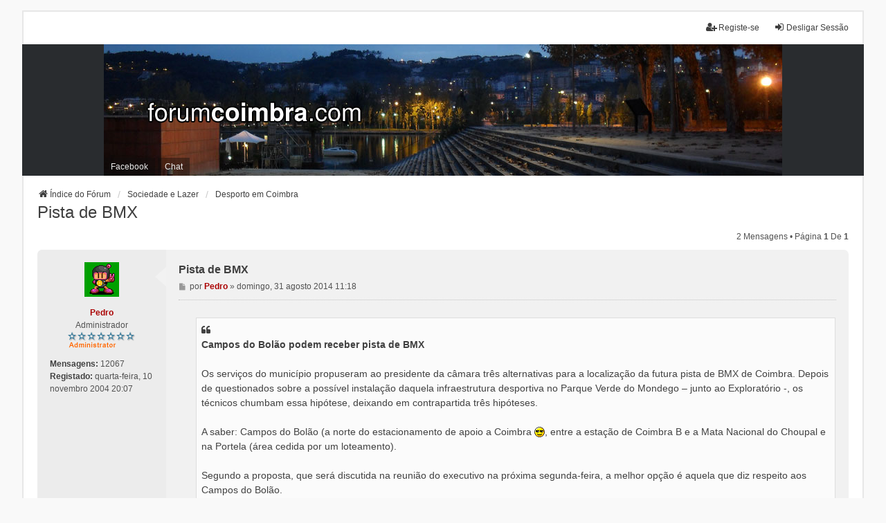

--- FILE ---
content_type: text/html; charset=UTF-8
request_url: https://www.forumcoimbra.com/forum/viewtopic.php?f=32&t=17691
body_size: 19029
content:
<!DOCTYPE html>
<html dir="ltr" lang="pt">
<head>
<meta charset="utf-8" />
<meta http-equiv="X-UA-Compatible" content="IE=edge">
<meta name="viewport" content="width=device-width, initial-scale=1" />

<title>Pista de BMX - Fórum Coimbra</title>


	<link rel="canonical" href="https://www.forumcoimbra.com/forum/viewtopic.php?t=17691">

<!--
	phpBB style name: we_universal
	Based on style:   prosilver (this is the default phpBB3 style)
	Original author:  Tom Beddard ( http://www.subBlue.com/ )
	Modified by:      nextgen ( http://xeronix.org/ )
	Modified by:      v12mike ( v12mike@ingenious.co.nz )
-->


<link href="./styles/prosilver/theme/stylesheet.css?assets_version=20" rel="stylesheet">
<link href="./assets/css/font-awesome.min.css?assets_version=20" rel="stylesheet">
<link href="./styles/we_universal/theme/stylesheet.css?assets_version=20" rel="stylesheet">
<link href="./styles/we_universal/theme/responsive.css?assets_version=20" rel="stylesheet">
<link href="./styles/we_universal/theme/custom.css?assets_version=20" rel="stylesheet">




<!--[if lte IE 9]>
	<link href="./styles/prosilver/theme/tweaks.css?assets_version=20" rel="stylesheet">
<![endif]-->





<!--[if lt IE 9]>
	<script src="./styles/we_universal/template/html5shiv.min.js"></script>
<![endif]-->

</head>
<body id="phpbb" class="nojs notouch section-viewtopic ltr  logged-in">


<div id="wrap" class="wrap">
	<a id="top" class="top-anchor" accesskey="t"></a>

	<div class="inventea-headerbar">
		<nav class="inventea-wrapper inventea-userbar">
			<div class="dropdown-container hidden inventea-mobile-dropdown-menu">
	<a href="#" class="dropdown-trigger inventea-toggle"><i class="icon fa fa-bars"></i></a>
	<div class="dropdown hidden">
	<div class="pointer"><div class="pointer-inner"></div></div>
	<ul class="dropdown-contents" role="menubar">

		
		<li>
			<a href="./index.php" role="menuitem">
				<i class="icon fa fa-fw fa-home" aria-hidden="true"></i>
				<span>Índice do Fórum</span>
			</a>
		</li>		
		
		<li data-last-responsive="true">
			<a id="menu_faq" href="/forum/app.php/help/faq" rel="help" title="Questões Mais Frequentes" role="menuitem">
				<i class="icon fa-question-circle fa-fw" aria-hidden="true"></i><span>FAQ</span>
			</a>
		</li>
		
		
		
		
				                    </ul>
    </div>
</div>


			<ul class="linklist bulletin inventea-user-menu" role="menubar">
																		<li class="small-icon rightside" data-skip-responsive="true"><a href="./ucp.php?mode=logout&amp;sid=ae59dd46053e4b1b400bb9a75be29cb6" title="Desligar Sessão" accesskey="x" role="menuitem"><i class="icon fa-fw fa-sign-in" aria-hidden="true"></i>Desligar Sessão</a></li>
											<li class="small-icon rightside" data-skip-responsive="true"><a href="./ucp.php?mode=register" role="menuitem"><i class="icon fa-fw fa-user-plus" aria-hidden="true"></i>Registe-se</a></li>
										
										
							</ul>
		</nav>
	</div>

    <div class="inventea-header">	
        <header>
			
			            <div class="inventea-header-board">		
            
                
			<div class="inventea-dashboard" role="banner">
                
								<a href="./index.php" title="Índice do Fórum" style="position: absolute; left: 0%; top: 20%; width: 100%; height: 60%;">
					<div class="inventea-sitename">
						<!--<h1>Fórum Coimbra</h1>
						<span>www.forumcoimbra.com</span>-->
                        <img src="./styles/we_universal/theme/images/logo.png">
					</div>
				</a>
												<!-- <img class="inventea-dashboard-image" src="./styles/we_universal/theme/images/dashboard.jpg?assets_version=20" alt="forum header image">  -->
                <img class="inventea-dashboard-image" src="./styles/we_universal/theme/fotos/rotate.php" alt="forum header image">
				                
                <nav>
                    <div class="inventea-posts-menu">
                        <ul class="inventea-menu" role="menubar">
                                                                                                            </ul>
                    </div>
                </nav>    
                <nav>
				<div class="inventea-forum-menu">
					<ul class="inventea-menu" role="menubar">
												<li id="button_faq">
							<a href="/forum/app.php/help/faq" rel="help" title="Questões Mais Frequentes" role="menuitem">FAQ</a>
						</li>
																								                        
                        <li>
							<a href="https://www.facebook.com/forumcoimbra/" title="Facebook" role="menuitem">Facebook</a>
						</li>                        
                        <li>
							<a href="https://chat.forumcoimbra.com" title="Chat" role="menuitem">Chat</a>
						</li>
											</ul>
				</div>
			     </nav>
			</div>

			
            </div>       
				</header>
            
	</div>
    

	<div class="inventea-wrapper inventea-content" role="main">
		
		<ul id="nav-breadcrumbs" class="linklist navlinks" role="menubar">
			
									
						<li class="breadcrumbs" itemscope itemtype="http://schema.org/BreadcrumbList">
												<span class="crumb"  itemtype="http://schema.org/ListItem" itemprop="itemListElement" itemscope><a href="./index.php" itemtype="https://schema.org/Thing" itemprop="item" accesskey="h" data-navbar-reference="index"><i class="icon fa-home fa-fw"></i><span itemprop="name">Índice do Fórum</span></a><meta itemprop="position" content="1" /></span>					
																								<span class="crumb"  itemtype="http://schema.org/ListItem" itemprop="itemListElement" itemscope data-forum-id="42"><a href="./viewforum.php?f=42" itemtype="https://schema.org/Thing" itemprop="item"><span itemprop="name">Sociedade e Lazer</span></a><meta itemprop="position" content="2" /></span>
																													<span class="crumb"  itemtype="http://schema.org/ListItem" itemprop="itemListElement" itemscope data-forum-id="32"><a href="./viewforum.php?f=32" itemtype="https://schema.org/Thing" itemprop="item"><span itemprop="name">Desporto em Coimbra</span></a><meta itemprop="position" content="3" /></span>
																</li>
					</ul>

		
		
<h2 class="topic-title"><a href="./viewtopic.php?f=32&amp;t=17691">Pista de BMX</a></h2>
<!-- NOTE: remove the style="display: none" when you want to have the forum description on the topic body -->
<div style="display: none !important;">Para comentar e discutir o desporto profissional, amador e de lazer em Coimbra<br /></div>


<div class="action-bar bar-top">
	
	
			
	
			<div class="pagination">
			2 mensagens
							&bull; Página <strong>1</strong> de <strong>1</strong>
					</div>
		</div>




			<div id="p136925" class="post has-profile bg2">
		<div class="inner">

		<dl class="postprofile" id="profile136925">
			<dt class="has-profile-rank has-avatar">
				
				<div class="avatar-container">
																<span class="avatar"><img class="avatar" src="http://forumcoimbra.com/bomber.gif" width="50" height="50" alt="Avatar do Utilizador" /></span>														</div>
								<strong><span style="color: #AA0000;" class="username-coloured">Pedro</span></strong>							</dt>

						<dd class="profile-rank">Administrador<br /><img src="./images/ranks/stars_admin.gif" alt="Administrador" title="Administrador" /></dd>			
		<dd class="profile-posts"><strong>Mensagens:</strong> 12067</dd>		<dd class="profile-joined"><strong>Registado:</strong> quarta-feira, 10 novembro 2004 20:07</dd>		
		
											
						
		</dl>

		<div class="postbody">
						<div id="post_content136925">

						<h3 class="first"><a href="./viewtopic.php?p=136925#p136925">Pista de BMX</a></h3>

								
						<p class="author">
									<span><i class="icon fa-file fa-fw icon-lightgray icon-md" aria-hidden="true"></i><span class="sr-only">Mensagem</span></span>
								<span class="responsive-hide">por <strong><span style="color: #AA0000;" class="username-coloured">Pedro</span></strong> &raquo; </span><time datetime="2014-08-31T10:18:08+00:00">domingo, 31 agosto 2014 11:18</time>
			</p>
			
			
			
			<div class="content"><blockquote class="uncited"><div><strong class="text-strong">Campos do Bolão podem receber pista de BMX</strong><br>
<br>
Os serviços do município propuseram ao presidente da câmara três alternativas para a localização da futura pista de BMX de Coimbra. Depois de questionados sobre a possível instalação daquela infraestrutura desportiva no Parque Verde do Mondego – junto ao Exploratório -, os técnicos chumbam essa hipótese, deixando em contrapartida três hipóteses.<br>
<br>
A saber: Campos do Bolão (a norte do estacionamento de apoio a Coimbra <img class="smilies" src="./images/smilies/icon_cool.gif" width="15" height="15" alt="B)" title="Cool">, entre a estação de Coimbra B e a Mata Nacional do Choupal e na Portela (área cedida por um loteamento).<br>
<br>
Segundo a proposta, que será discutida na reunião do executivo na próxima segunda-feira, a melhor opção é aquela que diz respeito aos Campos do Bolão.<br>
<br>
<em class="text-italics">Fonte: As Beiras</em></div></blockquote>

Não diria que será um dos projectos mais necessários em termos desportivos, mas... mesmo assim, a localização escolhida parece-me fraca. Algo deste género deveria estar mais próximo do centro. A menos que estejam a contar com a proximidade do comboio para atrair utilizadores.</div>

			
			
									
									
						</div>

		</div>

				<div class="back2top">
						<a href="#top" class="top" title="Topo">
				<i class="icon fa-chevron-circle-up fa-fw icon-gray" aria-hidden="true"></i>
				<span class="sr-only">Topo</span>
			</a>
					</div>
		
		</div>
	</div>

	<hr class="divider" />
				<div id="p136933" class="post has-profile bg1">
		<div class="inner">

		<dl class="postprofile" id="profile136933">
			<dt class="has-profile-rank has-avatar">
				
				<div class="avatar-container">
																<span class="avatar"><img class="avatar" src="http://i.ehow.com/images/a02/12/om/vincent-van-gogh-1.2-120X120.jpg" width="120" height="120" alt="Avatar do Utilizador" /></span>														</div>
								<strong><span class="username">Tide</span></strong>							</dt>

						<dd class="profile-rank">Experiente<br /><img src="./images/ranks/stars_4.gif" alt="Experiente" title="Experiente" /></dd>			
		<dd class="profile-posts"><strong>Mensagens:</strong> 358</dd>		<dd class="profile-joined"><strong>Registado:</strong> sexta-feira, 02 julho 2010 18:40</dd>		
		
						
						
		</dl>

		<div class="postbody">
						<div id="post_content136933">

						<h3 ><a href="./viewtopic.php?p=136933#p136933">Re: Pista de BMX</a></h3>

								
						<p class="author">
									<span><i class="icon fa-file fa-fw icon-lightgray icon-md" aria-hidden="true"></i><span class="sr-only">Mensagem</span></span>
								<span class="responsive-hide">por <strong><span class="username">Tide</span></strong> &raquo; </span><time datetime="2014-08-31T22:16:33+00:00">domingo, 31 agosto 2014 23:16</time>
			</p>
			
			
			
			<div class="content">Eu acho que devia ser na Portela. Não há lá nada que atraia as pessoas para lá, creio que dinamizar aquela zona, através de instalações desportivas/lazer seria importante para permitir um crescimento daquela zona...em vez de ser uma espécie de ghetto sem nada à volta.</div>

			
			
									
									
						</div>

		</div>

				<div class="back2top">
						<a href="#top" class="top" title="Topo">
				<i class="icon fa-chevron-circle-up fa-fw icon-gray" aria-hidden="true"></i>
				<span class="sr-only">Topo</span>
			</a>
					</div>
		
		</div>
	</div>

	<hr class="divider" />
	

	<div class="action-bar bar-bottom">
	
		
	
	
	
	
			<div class="pagination">
			2 mensagens
							&bull; Página <strong>1</strong> de <strong>1</strong>
					</div>
	</div>


<div class="action-bar actions-jump">
		<p class="jumpbox-return">
		<a href="./viewforum.php?f=32" class="left-box arrow-left" accesskey="r">
			<i class="icon fa-angle-left fa-fw icon-black" aria-hidden="true"></i><span>Voltar para “Desporto em Coimbra”</span>
		</a>
	</p>
	
		<div class="jumpbox dropdown-container dropdown-container-right dropdown-up dropdown-left dropdown-button-control" id="jumpbox">
			<span title="Ir para" class="button button-secondary dropdown-trigger dropdown-select">
				<span>Ir para</span>
				<span class="caret"><i class="icon fa-sort-down fa-fw" aria-hidden="true"></i></span>
			</span>
		<div class="dropdown">
			<div class="pointer"><div class="pointer-inner"></div></div>
			<ul class="dropdown-contents">
																				<li><a href="./viewforum.php?f=42" class="jumpbox-cat-link"> <span> Sociedade e Lazer</span></a></li>
																<li><a href="./viewforum.php?f=31" class="jumpbox-sub-link"><span class="spacer"></span> <span>&#8627; &nbsp; Viver em Coimbra</span></a></li>
																<li><a href="./viewforum.php?f=6" class="jumpbox-sub-link"><span class="spacer"></span> <span>&#8627; &nbsp; Eventos/Encontros/Convívios</span></a></li>
																<li><a href="./viewforum.php?f=7" class="jumpbox-sub-link"><span class="spacer"></span> <span>&#8627; &nbsp; Bares/Discotecas/Restaurantes</span></a></li>
																<li><a href="./viewforum.php?f=32" class="jumpbox-sub-link"><span class="spacer"></span> <span>&#8627; &nbsp; Desporto em Coimbra</span></a></li>
																<li><a href="./viewforum.php?f=33" class="jumpbox-sub-link"><span class="spacer"></span> <span>&#8627; &nbsp; Arte e Cultura</span></a></li>
																<li><a href="./viewforum.php?f=48" class="jumpbox-sub-link"><span class="spacer"></span> <span>&#8627; &nbsp; Coronavírus COVID-19</span></a></li>
																<li><a href="./viewforum.php?f=38" class="jumpbox-sub-link"><span class="spacer"></span> <span>&#8627; &nbsp; Revista Viver Coimbra</span></a></li>
																<li><a href="./viewforum.php?f=43" class="jumpbox-cat-link"> <span> Ensino</span></a></li>
																<li><a href="./viewforum.php?f=5" class="jumpbox-sub-link"><span class="spacer"></span> <span>&#8627; &nbsp; Universidade</span></a></li>
																<li><a href="./viewforum.php?f=4" class="jumpbox-sub-link"><span class="spacer"></span> <span>&#8627; &nbsp; Secundário</span></a></li>
																<li><a href="./viewforum.php?f=45" class="jumpbox-cat-link"> <span> Generalidades</span></a></li>
																<li><a href="./viewforum.php?f=19" class="jumpbox-sub-link"><span class="spacer"></span> <span>&#8627; &nbsp; Cinema/Televisão/Música</span></a></li>
																<li><a href="./viewforum.php?f=21" class="jumpbox-sub-link"><span class="spacer"></span> <span>&#8627; &nbsp; Desporto</span></a></li>
																<li><a href="./viewforum.php?f=15" class="jumpbox-sub-link"><span class="spacer"></span> <span>&#8627; &nbsp; Internet</span></a></li>
																<li><a href="./viewforum.php?f=22" class="jumpbox-sub-link"><span class="spacer"></span> <span>&#8627; &nbsp; Informática</span></a></li>
																<li><a href="./viewforum.php?f=36" class="jumpbox-sub-link"><span class="spacer"></span> <span>&#8627; &nbsp; Fotografia</span></a></li>
																<li><a href="./viewforum.php?f=24" class="jumpbox-sub-link"><span class="spacer"></span> <span>&#8627; &nbsp; Geral</span></a></li>
																<li><a href="./viewforum.php?f=44" class="jumpbox-cat-link"> <span> Classificados</span></a></li>
																<li><a href="./viewforum.php?f=12" class="jumpbox-sub-link"><span class="spacer"></span> <span>&#8627; &nbsp; Compra e Venda</span></a></li>
																<li><a href="./viewforum.php?f=14" class="jumpbox-sub-link"><span class="spacer"></span> <span>&#8627; &nbsp; Diversos</span></a></li>
																<li><a href="./viewforum.php?f=30" class="jumpbox-sub-link"><span class="spacer"></span> <span>&#8627; &nbsp; Emprego</span></a></li>
																<li><a href="./viewforum.php?f=46" class="jumpbox-cat-link"> <span> Forum</span></a></li>
																<li><a href="./viewforum.php?f=25" class="jumpbox-sub-link"><span class="spacer"></span> <span>&#8627; &nbsp; Notícias</span></a></li>
																<li><a href="./viewforum.php?f=26" class="jumpbox-sub-link"><span class="spacer"></span> <span>&#8627; &nbsp; Sugestões e Problemas</span></a></li>
											</ul>
		</div>
	</div>

	</div>


				
			</div>

	<div class="inventea-footer-wrapper">
		<div id="page-footer" class="inventea-footer" role="contentinfo">
			<nav>
	<ul id="nav-footer" class="nav-footer linklist" role="menubar">
		<li class="breadcrumbs">
									<span class="crumb"><a href="./index.php" data-navbar-reference="index"><span>Índice do Fórum</span></a></span>					</li>

				
				
		
				<li>O Fuso Horário do Fórum é <span title="Europa/Lisbon">UTC</span></li>
			</ul>
</nav>

			<footer class="inventea-credits">
								<p class="footer-row">
					<span class="footer-copyright">Desenvolvido por <a href="https://www.phpbb.com/">phpBB</a>&reg; Forum Software &copy; phpBB Limited</span>
				</p>
								<p class="footer-row">
					<span class="footer-copyright">Traduzido por: <a href="http://www.phpbb-pt.com">phpBB Portugal</a></span>
				</p>
								<p class="footer-row">
					<span class="footer-copyright">Style <a href="https://phpbb.com/customise/db/style/we_universal">we_universal</a>  created by INVENTEA & v12mike</span>
				</p>
								<p class="footer-row" role="menu">
					<a class="footer-link" href="./ucp.php?mode=privacy" title="Privacidade" role="menuitem">
						<span class="footer-link-text">Privacidade</span>
					</a>
					|
					<a class="footer-link" href="./ucp.php?mode=terms" title="Termos" role="menuitem">
						<span class="footer-link-text">Termos</span>
					</a>
				</p>
											</footer>
		</div>
	</div>

	<div id="darkenwrapper" class="darkenwrapper" data-ajax-error-title="Erro AJAX" data-ajax-error-text="Algo de errado ocorreu enquanto o seu pedido era processado." data-ajax-error-text-abort="Utilizador abortou pedido." data-ajax-error-text-timeout="O seu pedido expirou; tente novamente." data-ajax-error-text-parsererror="Algo de errado ocorreu com o pedido e o servidor devolveu uma resposta inválida.">
		<div id="darken" class="darken">&nbsp;</div>
	</div>

	<div id="phpbb_alert" class="phpbb_alert" data-l-err="Erro" data-l-timeout-processing-req="O pedido excedeu o tempo.">
		<a href="#" class="alert_close">
			<i class="icon fa-times-circle fa-fw" aria-hidden="true"></i>
		</a>
	<h3 class="alert_title">&nbsp;</h3><p class="alert_text"></p>
	</div>
	<div id="phpbb_confirm" class="phpbb_alert">
		<a href="#" class="alert_close">
			<i class="icon fa-times-circle fa-fw" aria-hidden="true"></i>
		</a>
		<div class="alert_text"></div>
	</div>

<div>
	<a id="bottom" class="anchor" accesskey="z"></a>
	</div>
</div>

<script src="./assets/javascript/jquery-3.5.1.min.js?assets_version=20"></script>
<script src="./assets/javascript/core.js?assets_version=20"></script>



<script src="./styles/prosilver/template/forum_fn.js?assets_version=20"></script>
<script src="./styles/prosilver/template/ajax.js?assets_version=20"></script>



</body>
</html>
